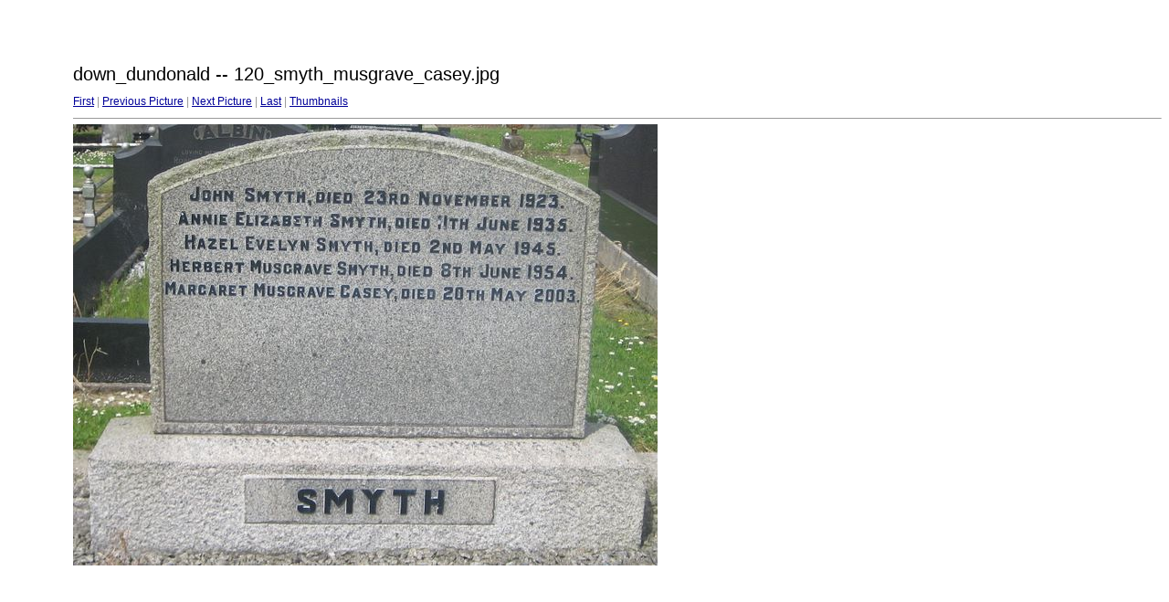

--- FILE ---
content_type: text/html
request_url: http://www.igp-web.com/IGPArchives/ire/down/photos/tombstones/belfast/down_dundonald/target119.html
body_size: 853
content:
<html>
<head>
<meta http-equiv="Content-Type" content="text/html; charset=UTF-8">
<title>120_smyth_musgrave_casey.jpg</title>
<link rel="stylesheet" href="style.css" type="text/css">
</head>
<body bgcolor="#FFFFFF" text="#000000">
<span class="textbg">down_dundonald -- 120_smyth_musgrave_casey.jpg </span><br> <span class="textsm"></span>
<p><span class="textreg">
<a href="target0.html">First</a> |
<a href="target118.html">Previous Picture</a> |
<a href="target120.html">Next Picture</a> |
<a href="target149.html">Last</a> | <a href="index.html">Thumbnails</a><br>
</span><hr size="1">



<a href="index.html"><img src="images/120_smyth_musgrave_casey.jpg" width="640" height="483" title="120_smyth_musgrave_casey.jpg (large)" border="0"></a><p>
<map name="Map">
  <area shape="rect" coords="95,1,129,44" href="frameset.htm">
</map>
</body>
</html>
